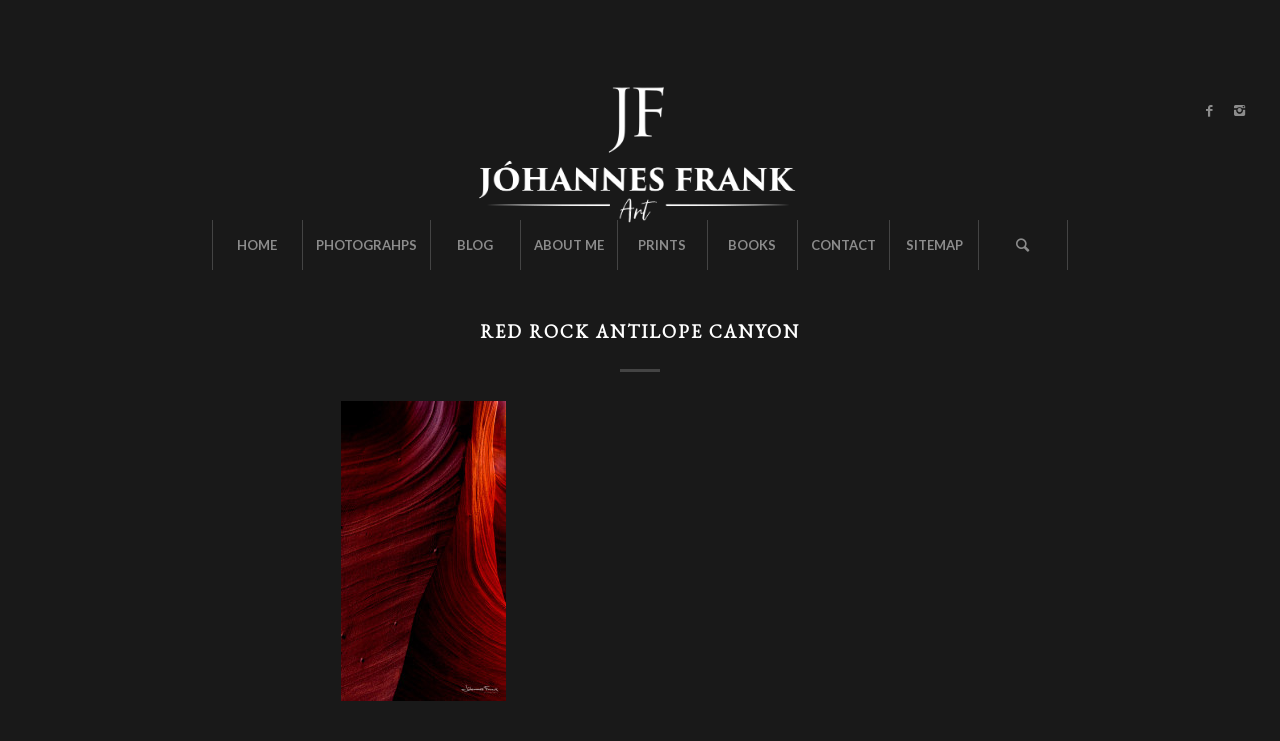

--- FILE ---
content_type: text/html; charset=UTF-8
request_url: https://johannesfrank.com/portfolio-item/travel-photographs-journeys/edge/
body_size: 15350
content:
<!DOCTYPE html>
<html lang="en-US" class="html_stretched responsive av-preloader-disabled av-default-lightbox  html_header_top html_logo_center html_bottom_nav_header html_menu_right html_custom html_header_sticky html_header_shrinking_disabled html_mobile_menu_phone html_header_searchicon html_content_align_center html_header_unstick_top_disabled html_header_stretch html_minimal_header html_elegant-blog html_av-submenu-hidden html_av-submenu-display-click html_av-overlay-side html_av-overlay-side-classic html_av-submenu-noclone html_entry_id_2399 av-no-preview html_text_menu_active ">
<head>
<meta charset="UTF-8" />


<!-- mobile setting -->
<meta name="viewport" content="width=device-width, initial-scale=1, maximum-scale=1">

<!-- Scripts/CSS and wp_head hook -->
<meta name='robots' content='index, follow, max-image-preview:large, max-snippet:-1, max-video-preview:-1' />
	<style>img:is([sizes="auto" i], [sizes^="auto," i]) { contain-intrinsic-size: 3000px 1500px }</style>
	
	<!-- This site is optimized with the Yoast SEO plugin v26.8 - https://yoast.com/product/yoast-seo-wordpress/ -->
	<title>Red rock Antilope Canyon - johannesfrank.com</title>
	<link rel="canonical" href="https://johannesfrank.com/portfolio-item/travel-photographs-journeys/edge/" />
	<meta property="og:locale" content="en_US" />
	<meta property="og:type" content="article" />
	<meta property="og:title" content="Red rock Antilope Canyon - johannesfrank.com" />
	<meta property="og:description" content="Red rock Antilope Canyon" />
	<meta property="og:url" content="https://johannesfrank.com/portfolio-item/travel-photographs-journeys/edge/" />
	<meta property="og:site_name" content="johannesfrank.com" />
	<meta property="article:modified_time" content="2021-06-12T21:48:57+00:00" />
	<meta property="og:image" content="https://johannesfrank.com/portfolio-item/travel-photographs-journeys/edge" />
	<meta property="og:image:width" content="495" />
	<meta property="og:image:height" content="900" />
	<meta property="og:image:type" content="image/jpeg" />
	<meta name="twitter:card" content="summary_large_image" />
	<script type="application/ld+json" class="yoast-schema-graph">{"@context":"https://schema.org","@graph":[{"@type":"WebPage","@id":"https://johannesfrank.com/portfolio-item/travel-photographs-journeys/edge/","url":"https://johannesfrank.com/portfolio-item/travel-photographs-journeys/edge/","name":"Red rock Antilope Canyon - johannesfrank.com","isPartOf":{"@id":"https://johannesfrank.com/#website"},"primaryImageOfPage":{"@id":"https://johannesfrank.com/portfolio-item/travel-photographs-journeys/edge/#primaryimage"},"image":{"@id":"https://johannesfrank.com/portfolio-item/travel-photographs-journeys/edge/#primaryimage"},"thumbnailUrl":"https://johannesfrank.com/wp-content/uploads/2015/12/Edge-e1622570223156.jpg","datePublished":"2016-02-18T21:12:17+00:00","dateModified":"2021-06-12T21:48:57+00:00","breadcrumb":{"@id":"https://johannesfrank.com/portfolio-item/travel-photographs-journeys/edge/#breadcrumb"},"inLanguage":"en-US","potentialAction":[{"@type":"ReadAction","target":["https://johannesfrank.com/portfolio-item/travel-photographs-journeys/edge/"]}]},{"@type":"ImageObject","inLanguage":"en-US","@id":"https://johannesfrank.com/portfolio-item/travel-photographs-journeys/edge/#primaryimage","url":"https://johannesfrank.com/wp-content/uploads/2015/12/Edge-e1622570223156.jpg","contentUrl":"https://johannesfrank.com/wp-content/uploads/2015/12/Edge-e1622570223156.jpg","width":495,"height":900,"caption":"Red rock Antilope Canyon"},{"@type":"BreadcrumbList","@id":"https://johannesfrank.com/portfolio-item/travel-photographs-journeys/edge/#breadcrumb","itemListElement":[{"@type":"ListItem","position":1,"name":"Home","item":"https://johannesfrank.com/"},{"@type":"ListItem","position":2,"name":"JOURNEY´S","item":"https://johannesfrank.com/portfolio-item/travel-photographs-journeys/"},{"@type":"ListItem","position":3,"name":"Red rock Antilope Canyon"}]},{"@type":"WebSite","@id":"https://johannesfrank.com/#website","url":"https://johannesfrank.com/","name":"johannesfrank.com","description":"Icelandic photographs and fine art prints","publisher":{"@id":"https://johannesfrank.com/#/schema/person/08c1dce452ac444d48a403a8ae92819d"},"potentialAction":[{"@type":"SearchAction","target":{"@type":"EntryPoint","urlTemplate":"https://johannesfrank.com/?s={search_term_string}"},"query-input":{"@type":"PropertyValueSpecification","valueRequired":true,"valueName":"search_term_string"}}],"inLanguage":"en-US"},{"@type":["Person","Organization"],"@id":"https://johannesfrank.com/#/schema/person/08c1dce452ac444d48a403a8ae92819d","name":"Johannes Frank","image":{"@type":"ImageObject","inLanguage":"en-US","@id":"https://johannesfrank.com/#/schema/person/image/","url":"http://johannesfrank.com/wp-content/uploads/2015/12/Eg-Sykiley-2.jpg","contentUrl":"http://johannesfrank.com/wp-content/uploads/2015/12/Eg-Sykiley-2.jpg","width":1191,"height":1352,"caption":"Johannes Frank"},"logo":{"@id":"https://johannesfrank.com/#/schema/person/image/"},"description":"I´m a self-taught photographer and probably got my eye for photography after years of training at the gun range as well as hunting. I was born and raised in a small fishing village in the Westfjord peninsula in Iceland and I believe that the mountains, the harsh landscape and weather in which I grew up with has had a big influence on my work. My knowledge of photography comes from reading books, taking a lot of photographs, learning from my mistakes and in the end making an image I´m happy with. My biggest passion in photography is without doubt landscape, and Icelandic horses. I sometimes mix my photography with other things like abandoned houses which have a special kind of beauty to them, they have a story, many of them long lost. I find that black and white gives me the most pleasure and I feel really good when I have shot an image I know will be great in black and white. Although I do also take some color photos but Black and White gives me the freedom I need in many photos to express what I see without color interrupting and it is giving me more graphical viewpoints in a way that color can’t. The image becomes more equal to me. I would say that 80% of the time I choose Black and White over color simply because I find they work better as a B&amp;W image. There is a lot of color in black and white photography. My intention when I am searching for a new photo, can sometimes be an image I have in my mind. Most of the time when I go out looking for images I hope to find some places worth exploring further, holding on to the hope of finding the one image I am aiming for in my mind. I often go again to the same location if I have found that particular place or scenery interesting. I often use long exposure for landscape. By using this special technique, I can slow down certain elements to give the viewer a certain feel. It is like exploring the scenery through three dimensions. Animals I began taking images of horses around 2006 when I took an image I call “The Black Stallion”. The Icelandic horse is a fascinating animal and one can take images of it endlessly but the harsh condition this animal has to endure through the harsh Icelandic winters is the most important story I want to tell. Today I live in Hafnarfjördur in Iceland with my beautiful wife Mayya Pigida and our cat Lucas.","sameAs":["http://www.johannesfrank.com"]}]}</script>
	<!-- / Yoast SEO plugin. -->


<link rel="alternate" type="application/rss+xml" title="johannesfrank.com &raquo; Feed" href="https://johannesfrank.com/feed/" />
<link rel="alternate" type="application/rss+xml" title="johannesfrank.com &raquo; Comments Feed" href="https://johannesfrank.com/comments/feed/" />
<link rel="alternate" type="application/rss+xml" title="johannesfrank.com &raquo; Red rock Antilope Canyon Comments Feed" href="https://johannesfrank.com/portfolio-item/travel-photographs-journeys/edge/feed/" />

<!-- google webfont font replacement -->
<link rel='stylesheet' id='avia-google-webfont' href='//fonts.googleapis.com/css?family=EB+Garamond%7CLato:300,400,700' type='text/css' media='all'/> 
		<!-- This site uses the Google Analytics by ExactMetrics plugin v8.3.2 - Using Analytics tracking - https://www.exactmetrics.com/ -->
		<!-- Note: ExactMetrics is not currently configured on this site. The site owner needs to authenticate with Google Analytics in the ExactMetrics settings panel. -->
					<!-- No tracking code set -->
				<!-- / Google Analytics by ExactMetrics -->
		<script type="text/javascript">
/* <![CDATA[ */
window._wpemojiSettings = {"baseUrl":"https:\/\/s.w.org\/images\/core\/emoji\/15.0.3\/72x72\/","ext":".png","svgUrl":"https:\/\/s.w.org\/images\/core\/emoji\/15.0.3\/svg\/","svgExt":".svg","source":{"concatemoji":"https:\/\/johannesfrank.com\/wp-includes\/js\/wp-emoji-release.min.js?ver=6.7.4"}};
/*! This file is auto-generated */
!function(i,n){var o,s,e;function c(e){try{var t={supportTests:e,timestamp:(new Date).valueOf()};sessionStorage.setItem(o,JSON.stringify(t))}catch(e){}}function p(e,t,n){e.clearRect(0,0,e.canvas.width,e.canvas.height),e.fillText(t,0,0);var t=new Uint32Array(e.getImageData(0,0,e.canvas.width,e.canvas.height).data),r=(e.clearRect(0,0,e.canvas.width,e.canvas.height),e.fillText(n,0,0),new Uint32Array(e.getImageData(0,0,e.canvas.width,e.canvas.height).data));return t.every(function(e,t){return e===r[t]})}function u(e,t,n){switch(t){case"flag":return n(e,"\ud83c\udff3\ufe0f\u200d\u26a7\ufe0f","\ud83c\udff3\ufe0f\u200b\u26a7\ufe0f")?!1:!n(e,"\ud83c\uddfa\ud83c\uddf3","\ud83c\uddfa\u200b\ud83c\uddf3")&&!n(e,"\ud83c\udff4\udb40\udc67\udb40\udc62\udb40\udc65\udb40\udc6e\udb40\udc67\udb40\udc7f","\ud83c\udff4\u200b\udb40\udc67\u200b\udb40\udc62\u200b\udb40\udc65\u200b\udb40\udc6e\u200b\udb40\udc67\u200b\udb40\udc7f");case"emoji":return!n(e,"\ud83d\udc26\u200d\u2b1b","\ud83d\udc26\u200b\u2b1b")}return!1}function f(e,t,n){var r="undefined"!=typeof WorkerGlobalScope&&self instanceof WorkerGlobalScope?new OffscreenCanvas(300,150):i.createElement("canvas"),a=r.getContext("2d",{willReadFrequently:!0}),o=(a.textBaseline="top",a.font="600 32px Arial",{});return e.forEach(function(e){o[e]=t(a,e,n)}),o}function t(e){var t=i.createElement("script");t.src=e,t.defer=!0,i.head.appendChild(t)}"undefined"!=typeof Promise&&(o="wpEmojiSettingsSupports",s=["flag","emoji"],n.supports={everything:!0,everythingExceptFlag:!0},e=new Promise(function(e){i.addEventListener("DOMContentLoaded",e,{once:!0})}),new Promise(function(t){var n=function(){try{var e=JSON.parse(sessionStorage.getItem(o));if("object"==typeof e&&"number"==typeof e.timestamp&&(new Date).valueOf()<e.timestamp+604800&&"object"==typeof e.supportTests)return e.supportTests}catch(e){}return null}();if(!n){if("undefined"!=typeof Worker&&"undefined"!=typeof OffscreenCanvas&&"undefined"!=typeof URL&&URL.createObjectURL&&"undefined"!=typeof Blob)try{var e="postMessage("+f.toString()+"("+[JSON.stringify(s),u.toString(),p.toString()].join(",")+"));",r=new Blob([e],{type:"text/javascript"}),a=new Worker(URL.createObjectURL(r),{name:"wpTestEmojiSupports"});return void(a.onmessage=function(e){c(n=e.data),a.terminate(),t(n)})}catch(e){}c(n=f(s,u,p))}t(n)}).then(function(e){for(var t in e)n.supports[t]=e[t],n.supports.everything=n.supports.everything&&n.supports[t],"flag"!==t&&(n.supports.everythingExceptFlag=n.supports.everythingExceptFlag&&n.supports[t]);n.supports.everythingExceptFlag=n.supports.everythingExceptFlag&&!n.supports.flag,n.DOMReady=!1,n.readyCallback=function(){n.DOMReady=!0}}).then(function(){return e}).then(function(){var e;n.supports.everything||(n.readyCallback(),(e=n.source||{}).concatemoji?t(e.concatemoji):e.wpemoji&&e.twemoji&&(t(e.twemoji),t(e.wpemoji)))}))}((window,document),window._wpemojiSettings);
/* ]]> */
</script>
<link rel='stylesheet' id='avia-woocommerce-css-css' href='https://johannesfrank.com/wp-content/themes/enfold/config-woocommerce/woocommerce-mod.css?ver=6.7.4' type='text/css' media='all' />
<style id='wp-emoji-styles-inline-css' type='text/css'>

	img.wp-smiley, img.emoji {
		display: inline !important;
		border: none !important;
		box-shadow: none !important;
		height: 1em !important;
		width: 1em !important;
		margin: 0 0.07em !important;
		vertical-align: -0.1em !important;
		background: none !important;
		padding: 0 !important;
	}
</style>
<link rel='stylesheet' id='wp-block-library-css' href='https://johannesfrank.com/wp-includes/css/dist/block-library/style.min.css?ver=6.7.4' type='text/css' media='all' />
<style id='classic-theme-styles-inline-css' type='text/css'>
/*! This file is auto-generated */
.wp-block-button__link{color:#fff;background-color:#32373c;border-radius:9999px;box-shadow:none;text-decoration:none;padding:calc(.667em + 2px) calc(1.333em + 2px);font-size:1.125em}.wp-block-file__button{background:#32373c;color:#fff;text-decoration:none}
</style>
<style id='global-styles-inline-css' type='text/css'>
:root{--wp--preset--aspect-ratio--square: 1;--wp--preset--aspect-ratio--4-3: 4/3;--wp--preset--aspect-ratio--3-4: 3/4;--wp--preset--aspect-ratio--3-2: 3/2;--wp--preset--aspect-ratio--2-3: 2/3;--wp--preset--aspect-ratio--16-9: 16/9;--wp--preset--aspect-ratio--9-16: 9/16;--wp--preset--color--black: #000000;--wp--preset--color--cyan-bluish-gray: #abb8c3;--wp--preset--color--white: #ffffff;--wp--preset--color--pale-pink: #f78da7;--wp--preset--color--vivid-red: #cf2e2e;--wp--preset--color--luminous-vivid-orange: #ff6900;--wp--preset--color--luminous-vivid-amber: #fcb900;--wp--preset--color--light-green-cyan: #7bdcb5;--wp--preset--color--vivid-green-cyan: #00d084;--wp--preset--color--pale-cyan-blue: #8ed1fc;--wp--preset--color--vivid-cyan-blue: #0693e3;--wp--preset--color--vivid-purple: #9b51e0;--wp--preset--gradient--vivid-cyan-blue-to-vivid-purple: linear-gradient(135deg,rgba(6,147,227,1) 0%,rgb(155,81,224) 100%);--wp--preset--gradient--light-green-cyan-to-vivid-green-cyan: linear-gradient(135deg,rgb(122,220,180) 0%,rgb(0,208,130) 100%);--wp--preset--gradient--luminous-vivid-amber-to-luminous-vivid-orange: linear-gradient(135deg,rgba(252,185,0,1) 0%,rgba(255,105,0,1) 100%);--wp--preset--gradient--luminous-vivid-orange-to-vivid-red: linear-gradient(135deg,rgba(255,105,0,1) 0%,rgb(207,46,46) 100%);--wp--preset--gradient--very-light-gray-to-cyan-bluish-gray: linear-gradient(135deg,rgb(238,238,238) 0%,rgb(169,184,195) 100%);--wp--preset--gradient--cool-to-warm-spectrum: linear-gradient(135deg,rgb(74,234,220) 0%,rgb(151,120,209) 20%,rgb(207,42,186) 40%,rgb(238,44,130) 60%,rgb(251,105,98) 80%,rgb(254,248,76) 100%);--wp--preset--gradient--blush-light-purple: linear-gradient(135deg,rgb(255,206,236) 0%,rgb(152,150,240) 100%);--wp--preset--gradient--blush-bordeaux: linear-gradient(135deg,rgb(254,205,165) 0%,rgb(254,45,45) 50%,rgb(107,0,62) 100%);--wp--preset--gradient--luminous-dusk: linear-gradient(135deg,rgb(255,203,112) 0%,rgb(199,81,192) 50%,rgb(65,88,208) 100%);--wp--preset--gradient--pale-ocean: linear-gradient(135deg,rgb(255,245,203) 0%,rgb(182,227,212) 50%,rgb(51,167,181) 100%);--wp--preset--gradient--electric-grass: linear-gradient(135deg,rgb(202,248,128) 0%,rgb(113,206,126) 100%);--wp--preset--gradient--midnight: linear-gradient(135deg,rgb(2,3,129) 0%,rgb(40,116,252) 100%);--wp--preset--font-size--small: 13px;--wp--preset--font-size--medium: 20px;--wp--preset--font-size--large: 36px;--wp--preset--font-size--x-large: 42px;--wp--preset--spacing--20: 0.44rem;--wp--preset--spacing--30: 0.67rem;--wp--preset--spacing--40: 1rem;--wp--preset--spacing--50: 1.5rem;--wp--preset--spacing--60: 2.25rem;--wp--preset--spacing--70: 3.38rem;--wp--preset--spacing--80: 5.06rem;--wp--preset--shadow--natural: 6px 6px 9px rgba(0, 0, 0, 0.2);--wp--preset--shadow--deep: 12px 12px 50px rgba(0, 0, 0, 0.4);--wp--preset--shadow--sharp: 6px 6px 0px rgba(0, 0, 0, 0.2);--wp--preset--shadow--outlined: 6px 6px 0px -3px rgba(255, 255, 255, 1), 6px 6px rgba(0, 0, 0, 1);--wp--preset--shadow--crisp: 6px 6px 0px rgba(0, 0, 0, 1);}:where(.is-layout-flex){gap: 0.5em;}:where(.is-layout-grid){gap: 0.5em;}body .is-layout-flex{display: flex;}.is-layout-flex{flex-wrap: wrap;align-items: center;}.is-layout-flex > :is(*, div){margin: 0;}body .is-layout-grid{display: grid;}.is-layout-grid > :is(*, div){margin: 0;}:where(.wp-block-columns.is-layout-flex){gap: 2em;}:where(.wp-block-columns.is-layout-grid){gap: 2em;}:where(.wp-block-post-template.is-layout-flex){gap: 1.25em;}:where(.wp-block-post-template.is-layout-grid){gap: 1.25em;}.has-black-color{color: var(--wp--preset--color--black) !important;}.has-cyan-bluish-gray-color{color: var(--wp--preset--color--cyan-bluish-gray) !important;}.has-white-color{color: var(--wp--preset--color--white) !important;}.has-pale-pink-color{color: var(--wp--preset--color--pale-pink) !important;}.has-vivid-red-color{color: var(--wp--preset--color--vivid-red) !important;}.has-luminous-vivid-orange-color{color: var(--wp--preset--color--luminous-vivid-orange) !important;}.has-luminous-vivid-amber-color{color: var(--wp--preset--color--luminous-vivid-amber) !important;}.has-light-green-cyan-color{color: var(--wp--preset--color--light-green-cyan) !important;}.has-vivid-green-cyan-color{color: var(--wp--preset--color--vivid-green-cyan) !important;}.has-pale-cyan-blue-color{color: var(--wp--preset--color--pale-cyan-blue) !important;}.has-vivid-cyan-blue-color{color: var(--wp--preset--color--vivid-cyan-blue) !important;}.has-vivid-purple-color{color: var(--wp--preset--color--vivid-purple) !important;}.has-black-background-color{background-color: var(--wp--preset--color--black) !important;}.has-cyan-bluish-gray-background-color{background-color: var(--wp--preset--color--cyan-bluish-gray) !important;}.has-white-background-color{background-color: var(--wp--preset--color--white) !important;}.has-pale-pink-background-color{background-color: var(--wp--preset--color--pale-pink) !important;}.has-vivid-red-background-color{background-color: var(--wp--preset--color--vivid-red) !important;}.has-luminous-vivid-orange-background-color{background-color: var(--wp--preset--color--luminous-vivid-orange) !important;}.has-luminous-vivid-amber-background-color{background-color: var(--wp--preset--color--luminous-vivid-amber) !important;}.has-light-green-cyan-background-color{background-color: var(--wp--preset--color--light-green-cyan) !important;}.has-vivid-green-cyan-background-color{background-color: var(--wp--preset--color--vivid-green-cyan) !important;}.has-pale-cyan-blue-background-color{background-color: var(--wp--preset--color--pale-cyan-blue) !important;}.has-vivid-cyan-blue-background-color{background-color: var(--wp--preset--color--vivid-cyan-blue) !important;}.has-vivid-purple-background-color{background-color: var(--wp--preset--color--vivid-purple) !important;}.has-black-border-color{border-color: var(--wp--preset--color--black) !important;}.has-cyan-bluish-gray-border-color{border-color: var(--wp--preset--color--cyan-bluish-gray) !important;}.has-white-border-color{border-color: var(--wp--preset--color--white) !important;}.has-pale-pink-border-color{border-color: var(--wp--preset--color--pale-pink) !important;}.has-vivid-red-border-color{border-color: var(--wp--preset--color--vivid-red) !important;}.has-luminous-vivid-orange-border-color{border-color: var(--wp--preset--color--luminous-vivid-orange) !important;}.has-luminous-vivid-amber-border-color{border-color: var(--wp--preset--color--luminous-vivid-amber) !important;}.has-light-green-cyan-border-color{border-color: var(--wp--preset--color--light-green-cyan) !important;}.has-vivid-green-cyan-border-color{border-color: var(--wp--preset--color--vivid-green-cyan) !important;}.has-pale-cyan-blue-border-color{border-color: var(--wp--preset--color--pale-cyan-blue) !important;}.has-vivid-cyan-blue-border-color{border-color: var(--wp--preset--color--vivid-cyan-blue) !important;}.has-vivid-purple-border-color{border-color: var(--wp--preset--color--vivid-purple) !important;}.has-vivid-cyan-blue-to-vivid-purple-gradient-background{background: var(--wp--preset--gradient--vivid-cyan-blue-to-vivid-purple) !important;}.has-light-green-cyan-to-vivid-green-cyan-gradient-background{background: var(--wp--preset--gradient--light-green-cyan-to-vivid-green-cyan) !important;}.has-luminous-vivid-amber-to-luminous-vivid-orange-gradient-background{background: var(--wp--preset--gradient--luminous-vivid-amber-to-luminous-vivid-orange) !important;}.has-luminous-vivid-orange-to-vivid-red-gradient-background{background: var(--wp--preset--gradient--luminous-vivid-orange-to-vivid-red) !important;}.has-very-light-gray-to-cyan-bluish-gray-gradient-background{background: var(--wp--preset--gradient--very-light-gray-to-cyan-bluish-gray) !important;}.has-cool-to-warm-spectrum-gradient-background{background: var(--wp--preset--gradient--cool-to-warm-spectrum) !important;}.has-blush-light-purple-gradient-background{background: var(--wp--preset--gradient--blush-light-purple) !important;}.has-blush-bordeaux-gradient-background{background: var(--wp--preset--gradient--blush-bordeaux) !important;}.has-luminous-dusk-gradient-background{background: var(--wp--preset--gradient--luminous-dusk) !important;}.has-pale-ocean-gradient-background{background: var(--wp--preset--gradient--pale-ocean) !important;}.has-electric-grass-gradient-background{background: var(--wp--preset--gradient--electric-grass) !important;}.has-midnight-gradient-background{background: var(--wp--preset--gradient--midnight) !important;}.has-small-font-size{font-size: var(--wp--preset--font-size--small) !important;}.has-medium-font-size{font-size: var(--wp--preset--font-size--medium) !important;}.has-large-font-size{font-size: var(--wp--preset--font-size--large) !important;}.has-x-large-font-size{font-size: var(--wp--preset--font-size--x-large) !important;}
:where(.wp-block-post-template.is-layout-flex){gap: 1.25em;}:where(.wp-block-post-template.is-layout-grid){gap: 1.25em;}
:where(.wp-block-columns.is-layout-flex){gap: 2em;}:where(.wp-block-columns.is-layout-grid){gap: 2em;}
:root :where(.wp-block-pullquote){font-size: 1.5em;line-height: 1.6;}
</style>
<link rel='stylesheet' id='contact-form-7-css' href='https://johannesfrank.com/wp-content/plugins/contact-form-7/includes/css/styles.css?ver=6.1.4' type='text/css' media='all' />
<style id='woocommerce-inline-inline-css' type='text/css'>
.woocommerce form .form-row .required { visibility: visible; }
</style>
<link rel='stylesheet' id='brands-styles-css' href='https://johannesfrank.com/wp-content/plugins/woocommerce/assets/css/brands.css?ver=10.3.7' type='text/css' media='all' />
<link rel='stylesheet' id='mediaelement-css' href='https://johannesfrank.com/wp-includes/js/mediaelement/mediaelementplayer-legacy.min.css?ver=4.2.17' type='text/css' media='all' />
<link rel='stylesheet' id='wp-mediaelement-css' href='https://johannesfrank.com/wp-includes/js/mediaelement/wp-mediaelement.min.css?ver=6.7.4' type='text/css' media='all' />
<link rel='stylesheet' id='avia-grid-css' href='https://johannesfrank.com/wp-content/themes/enfold/css/grid.css?ver=4.2.6' type='text/css' media='all' />
<link rel='stylesheet' id='avia-base-css' href='https://johannesfrank.com/wp-content/themes/enfold/css/base.css?ver=4.2.6' type='text/css' media='all' />
<link rel='stylesheet' id='avia-layout-css' href='https://johannesfrank.com/wp-content/themes/enfold/css/layout.css?ver=4.2.6' type='text/css' media='all' />
<link rel='stylesheet' id='avia-scs-css' href='https://johannesfrank.com/wp-content/themes/enfold/css/shortcodes.css?ver=4.2.6' type='text/css' media='all' />
<link rel='stylesheet' id='avia-popup-css-css' href='https://johannesfrank.com/wp-content/themes/enfold/js/aviapopup/magnific-popup.css?ver=4.2.6' type='text/css' media='screen' />
<link rel='stylesheet' id='avia-print-css' href='https://johannesfrank.com/wp-content/themes/enfold/css/print.css?ver=4.2.6' type='text/css' media='print' />
<link rel='stylesheet' id='avia-dynamic-css' href='https://johannesfrank.com/wp-content/uploads/dynamic_avia/enfold.css?ver=64971da2ed5eb' type='text/css' media='all' />
<link rel='stylesheet' id='avia-custom-css' href='https://johannesfrank.com/wp-content/themes/enfold/css/custom.css?ver=4.2.6' type='text/css' media='all' />
<link rel='stylesheet' id='avia-merged-styles-css' href='https://johannesfrank.com/wp-content/uploads/dynamic_avia/avia-merged-styles-3327900c3a798110a8414071c0cd4262.css?ver=6.7.4' type='text/css' media='all' />
<script type="text/javascript" src="https://johannesfrank.com/wp-includes/js/jquery/jquery.min.js?ver=3.7.1" id="jquery-core-js"></script>
<script type="text/javascript" src="https://johannesfrank.com/wp-includes/js/jquery/jquery-migrate.min.js?ver=3.4.1" id="jquery-migrate-js"></script>
<script type="text/javascript" src="https://johannesfrank.com/wp-content/plugins/right-click-disable-orignal/rightclickdisable.js?ver=6.7.4" id="popsjs-js"></script>
<script type="text/javascript" src="https://johannesfrank.com/wp-content/plugins/woocommerce/assets/js/jquery-blockui/jquery.blockUI.min.js?ver=2.7.0-wc.10.3.7" id="wc-jquery-blockui-js" defer="defer" data-wp-strategy="defer"></script>
<script type="text/javascript" id="wc-add-to-cart-js-extra">
/* <![CDATA[ */
var wc_add_to_cart_params = {"ajax_url":"\/wp-admin\/admin-ajax.php","wc_ajax_url":"\/?wc-ajax=%%endpoint%%","i18n_view_cart":"View cart","cart_url":"https:\/\/johannesfrank.com","is_cart":"","cart_redirect_after_add":"yes"};
/* ]]> */
</script>
<script type="text/javascript" src="https://johannesfrank.com/wp-content/plugins/woocommerce/assets/js/frontend/add-to-cart.min.js?ver=10.3.7" id="wc-add-to-cart-js" defer="defer" data-wp-strategy="defer"></script>
<script type="text/javascript" src="https://johannesfrank.com/wp-content/plugins/woocommerce/assets/js/js-cookie/js.cookie.min.js?ver=2.1.4-wc.10.3.7" id="wc-js-cookie-js" defer="defer" data-wp-strategy="defer"></script>
<script type="text/javascript" id="woocommerce-js-extra">
/* <![CDATA[ */
var woocommerce_params = {"ajax_url":"\/wp-admin\/admin-ajax.php","wc_ajax_url":"\/?wc-ajax=%%endpoint%%","i18n_password_show":"Show password","i18n_password_hide":"Hide password"};
/* ]]> */
</script>
<script type="text/javascript" src="https://johannesfrank.com/wp-content/plugins/woocommerce/assets/js/frontend/woocommerce.min.js?ver=10.3.7" id="woocommerce-js" defer="defer" data-wp-strategy="defer"></script>
<script type="text/javascript" src="https://johannesfrank.com/wp-content/themes/enfold/js/avia-compat.js?ver=4.2.6" id="avia-compat-js"></script>
<link rel="https://api.w.org/" href="https://johannesfrank.com/wp-json/" /><link rel="alternate" title="JSON" type="application/json" href="https://johannesfrank.com/wp-json/wp/v2/media/2399" /><link rel="EditURI" type="application/rsd+xml" title="RSD" href="https://johannesfrank.com/xmlrpc.php?rsd" />
<meta name="generator" content="WordPress 6.7.4" />
<meta name="generator" content="WooCommerce 10.3.7" />
<link rel='shortlink' href='https://johannesfrank.com/?p=2399' />
<link rel="alternate" title="oEmbed (JSON)" type="application/json+oembed" href="https://johannesfrank.com/wp-json/oembed/1.0/embed?url=https%3A%2F%2Fjohannesfrank.com%2Fportfolio-item%2Ftravel-photographs-journeys%2Fedge%2F" />
<link rel="alternate" title="oEmbed (XML)" type="text/xml+oembed" href="https://johannesfrank.com/wp-json/oembed/1.0/embed?url=https%3A%2F%2Fjohannesfrank.com%2Fportfolio-item%2Ftravel-photographs-journeys%2Fedge%2F&#038;format=xml" />
<link rel="profile" href="http://gmpg.org/xfn/11" />
<link rel="alternate" type="application/rss+xml" title="johannesfrank.com RSS2 Feed" href="https://johannesfrank.com/feed/" />
<link rel="pingback" href="https://johannesfrank.com/xmlrpc.php" />

<style type='text/css' media='screen'>
 #top #header_main > .container, #top #header_main > .container .main_menu  .av-main-nav > li > a, #top #header_main #menu-item-shop .cart_dropdown_link{ height:220px; line-height: 220px; }
 .html_top_nav_header .av-logo-container{ height:220px;  }
 .html_header_top.html_header_sticky #top #wrap_all #main{ padding-top:270px; } 
</style>
<!--[if lt IE 9]><script src="https://johannesfrank.com/wp-content/themes/enfold/js/html5shiv.js"></script><![endif]-->
<link rel="icon" href="http://johannesfrank.com/wp-content/uploads/2021/06/FAVICON.png" type="image/png">
	<noscript><style>.woocommerce-product-gallery{ opacity: 1 !important; }</style></noscript>
	<link rel="icon" href="https://johannesfrank.com/wp-content/uploads/2021/05/cropped-JF-Fine-Art512-32x32.jpg" sizes="32x32" />
<link rel="icon" href="https://johannesfrank.com/wp-content/uploads/2021/05/cropped-JF-Fine-Art512-192x192.jpg" sizes="192x192" />
<link rel="apple-touch-icon" href="https://johannesfrank.com/wp-content/uploads/2021/05/cropped-JF-Fine-Art512-180x180.jpg" />
<meta name="msapplication-TileImage" content="https://johannesfrank.com/wp-content/uploads/2021/05/cropped-JF-Fine-Art512-270x270.jpg" />


<!--
Debugging Info for Theme support: 

Theme: Enfold
Version: 4.2.6
Installed: enfold
AviaFramework Version: 4.6
AviaBuilder Version: 0.9.5
ML:1024-PU:29-PLA:33
WP:6.7.4
Updates: enabled
-->

<style type='text/css'>
@font-face {font-family: 'entypo-fontello'; font-weight: normal; font-style: normal;
src: url('https://johannesfrank.com/wp-content/themes/enfold/config-templatebuilder/avia-template-builder/assets/fonts/entypo-fontello.eot?v=3');
src: url('https://johannesfrank.com/wp-content/themes/enfold/config-templatebuilder/avia-template-builder/assets/fonts/entypo-fontello.eot?v=3#iefix') format('embedded-opentype'), 
url('https://johannesfrank.com/wp-content/themes/enfold/config-templatebuilder/avia-template-builder/assets/fonts/entypo-fontello.woff?v=3') format('woff'), 
url('https://johannesfrank.com/wp-content/themes/enfold/config-templatebuilder/avia-template-builder/assets/fonts/entypo-fontello.ttf?v=3') format('truetype'), 
url('https://johannesfrank.com/wp-content/themes/enfold/config-templatebuilder/avia-template-builder/assets/fonts/entypo-fontello.svg?v=3#entypo-fontello') format('svg');
} #top .avia-font-entypo-fontello, body .avia-font-entypo-fontello, html body [data-av_iconfont='entypo-fontello']:before{ font-family: 'entypo-fontello'; }
</style><!-- Global site tag (gtag.js) - Google Analytics -->
<script async src="https://www.googletagmanager.com/gtag/js?id=UA-122838122-1"></script>
<script>
  window.dataLayer = window.dataLayer || [];
  function gtag(){dataLayer.push(arguments);}
  gtag('js', new Date());

  gtag('config', 'UA-122838122-1');
</script>
</head>




<body id="top" class="attachment attachment-template-default single single-attachment postid-2399 attachmentid-2399 attachment-jpeg stretched eb_garamond lato  theme-enfold woocommerce-no-js" itemscope="itemscope" itemtype="https://schema.org/WebPage" >

	
	<div id='wrap_all'>

	
<header id='header' class='all_colors header_color dark_bg_color  av_header_top av_logo_center av_bottom_nav_header av_menu_right av_custom av_header_sticky av_header_shrinking_disabled av_header_stretch av_mobile_menu_phone av_header_searchicon av_header_unstick_top_disabled av_seperator_big_border av_minimal_header'  role="banner" itemscope="itemscope" itemtype="https://schema.org/WPHeader" >

		<div  id='header_main' class='container_wrap container_wrap_logo'>
	
        <ul  class = 'menu-item cart_dropdown ' data-success='was added to the cart'><li class='cart_dropdown_first'><a class='cart_dropdown_link' href='https://johannesfrank.com'><span aria-hidden='true' data-av_icon='' data-av_iconfont='entypo-fontello'></span><span class='av-cart-counter'>0</span><span class='avia_hidden_link_text'>Shopping Cart</span></a><!--<span class='cart_subtotal'><span class="woocommerce-Price-amount amount"><bdi><span class="woocommerce-Price-currencySymbol">&euro;</span>0.00</bdi></span></span>--><div class='dropdown_widget dropdown_widget_cart'><div class='avia-arrow'></div><div class="widget_shopping_cart_content"></div></div></li></ul><div class='container av-logo-container'><div class='inner-container'><span class='logo'><a href='https://johannesfrank.com/'><img height='100' width='300' src='http://johannesfrank.com/wp-content/uploads/2021/05/Asset-5xxxhdpi-e1623236199952.png' alt='johannesfrank.com' /></a></span><ul class='noLightbox social_bookmarks icon_count_3'><li class='social_bookmarks_facebook av-social-link-facebook social_icon_1'><a target='_blank' href='https://www.facebook.com/Johannes-Frank-Photographs-1512735022276591/' aria-hidden='true' data-av_icon='' data-av_iconfont='entypo-fontello' title='Facebook'><span class='avia_hidden_link_text'>Facebook</span></a></li><li class='social_bookmarks_instagram av-social-link-instagram social_icon_2'><a target='_blank' href='https://www.instagram.com/johannesfrank/' aria-hidden='true' data-av_icon='' data-av_iconfont='entypo-fontello' title='Instagram'><span class='avia_hidden_link_text'>Instagram</span></a></li></ul></div></div><div id='header_main_alternate' class='container_wrap'><div class='container'><nav class='main_menu' data-selectname='Select a page'  role="navigation" itemscope="itemscope" itemtype="https://schema.org/SiteNavigationElement" ><div class="avia-menu av-main-nav-wrap"><ul id="avia-menu" class="menu av-main-nav"><li id="menu-item-1079" class="menu-item menu-item-type-custom menu-item-object-custom menu-item-home menu-item-top-level menu-item-top-level-1"><a href="http://johannesfrank.com/" itemprop="url"><span class="avia-bullet"></span><span class="avia-menu-text">HOME</span><span class="avia-menu-fx"><span class="avia-arrow-wrap"><span class="avia-arrow"></span></span></span></a></li>
<li id="menu-item-1567" class="menu-item menu-item-type-post_type menu-item-object-page menu-item-home menu-item-has-children menu-item-top-level menu-item-top-level-2"><a href="https://johannesfrank.com/" itemprop="url"><span class="avia-bullet"></span><span class="avia-menu-text">PHOTOGRAHPS</span><span class="avia-menu-fx"><span class="avia-arrow-wrap"><span class="avia-arrow"></span></span></span></a>


<ul class="sub-menu">
	<li id="menu-item-2983" class="menu-item menu-item-type-post_type menu-item-object-portfolio"><a href="https://johannesfrank.com/portfolio-item/icelandic-horses/" itemprop="url"><span class="avia-bullet"></span><span class="avia-menu-text">ICELANDIC HORSES</span></a></li>
	<li id="menu-item-3592" class="menu-item menu-item-type-post_type menu-item-object-portfolio"><a href="https://johannesfrank.com/portfolio-item/icelandic-sheep/" itemprop="url"><span class="avia-bullet"></span><span class="avia-menu-text">ICELANDIC SHEEP</span></a></li>
	<li id="menu-item-2974" class="menu-item menu-item-type-post_type menu-item-object-portfolio"><a href="https://johannesfrank.com/portfolio-item/landscape-from-iceland-color-images/" itemprop="url"><span class="avia-bullet"></span><span class="avia-menu-text">LANDSCAPE IN COLOR</span></a></li>
	<li id="menu-item-2975" class="menu-item menu-item-type-post_type menu-item-object-portfolio"><a href="https://johannesfrank.com/portfolio-item/abandoned-places-iceland/" itemprop="url"><span class="avia-bullet"></span><span class="avia-menu-text">ABANDONED</span></a></li>
	<li id="menu-item-2979" class="menu-item menu-item-type-post_type menu-item-object-portfolio"><a href="https://johannesfrank.com/portfolio-item/travel-photographs-journeys/" itemprop="url"><span class="avia-bullet"></span><span class="avia-menu-text">JOURNEY´S</span></a></li>
	<li id="menu-item-2980" class="menu-item menu-item-type-post_type menu-item-object-portfolio"><a href="https://johannesfrank.com/portfolio-item/northern-lights-iceland/" itemprop="url"><span class="avia-bullet"></span><span class="avia-menu-text">NORTHERN LIGHTS</span></a></li>
	<li id="menu-item-2981" class="menu-item menu-item-type-post_type menu-item-object-portfolio"><a href="https://johannesfrank.com/portfolio-item/black-and-white-photography/" itemprop="url"><span class="avia-bullet"></span><span class="avia-menu-text">BLACK AND WHITE</span></a></li>
	<li id="menu-item-3341" class="menu-item menu-item-type-taxonomy menu-item-object-portfolio_entries"><a href="https://johannesfrank.com/portfolio_entries/panorama-photographs-johannes-frank/" itemprop="url"><span class="avia-bullet"></span><span class="avia-menu-text">PANORAMA</span></a></li>
</ul>
</li>
<li id="menu-item-1639" class="menu-item menu-item-type-post_type menu-item-object-page menu-item-top-level menu-item-top-level-3"><a href="https://johannesfrank.com/johannes-frank-blog-photography-travel-targetshooting-gunsmithing-sport-everidaylive/" itemprop="url"><span class="avia-bullet"></span><span class="avia-menu-text">BLOG</span><span class="avia-menu-fx"><span class="avia-arrow-wrap"><span class="avia-arrow"></span></span></span></a></li>
<li id="menu-item-1082" class="menu-item menu-item-type-post_type menu-item-object-page menu-item-top-level menu-item-top-level-4"><a href="https://johannesfrank.com/about-johannes-frank-icelandic-photographer-black-white-images-landscape-domestic-animals-northern-lights-fine-art/" itemprop="url"><span class="avia-bullet"></span><span class="avia-menu-text">ABOUT ME</span><span class="avia-menu-fx"><span class="avia-arrow-wrap"><span class="avia-arrow"></span></span></span></a></li>
<li id="menu-item-1644" class="menu-item menu-item-type-post_type menu-item-object-page menu-item-top-level menu-item-top-level-5"><a href="https://johannesfrank.com/johannes-frank-art-prints-fine-sale/" itemprop="url"><span class="avia-bullet"></span><span class="avia-menu-text">PRINTS</span><span class="avia-menu-fx"><span class="avia-arrow-wrap"><span class="avia-arrow"></span></span></span></a></li>
<li id="menu-item-1815" class="menu-item menu-item-type-post_type menu-item-object-page menu-item-top-level menu-item-top-level-6"><a href="https://johannesfrank.com/johannes-frank-books-books-hross-horses-moments-black-white-images-iceland-nature-landscape/" itemprop="url"><span class="avia-bullet"></span><span class="avia-menu-text">BOOKS</span><span class="avia-menu-fx"><span class="avia-arrow-wrap"><span class="avia-arrow"></span></span></span></a></li>
<li id="menu-item-1084" class="menu-item menu-item-type-post_type menu-item-object-page menu-item-top-level menu-item-top-level-7"><a href="https://johannesfrank.com/contact-johannes-frank-photographs/" itemprop="url"><span class="avia-bullet"></span><span class="avia-menu-text">CONTACT</span><span class="avia-menu-fx"><span class="avia-arrow-wrap"><span class="avia-arrow"></span></span></span></a></li>
<li id="menu-item-3714" class="menu-item menu-item-type-post_type menu-item-object-page menu-item-top-level menu-item-top-level-8"><a href="https://johannesfrank.com/johannes-frank-sitemap-icelandic-landscape-iceland-books-horses-sheep-black-and-white-panorama/" itemprop="url"><span class="avia-bullet"></span><span class="avia-menu-text">SITEMAP</span><span class="avia-menu-fx"><span class="avia-arrow-wrap"><span class="avia-arrow"></span></span></span></a></li>
<li id="menu-item-search" class="noMobile menu-item menu-item-search-dropdown menu-item-avia-special">
							<a href="?s=" data-avia-search-tooltip="

&lt;form action=&quot;https://johannesfrank.com/&quot; id=&quot;searchform&quot; method=&quot;get&quot; class=&quot;&quot;&gt;
	&lt;div&gt;
		&lt;input type=&quot;submit&quot; value=&quot;&quot; id=&quot;searchsubmit&quot; class=&quot;button avia-font-entypo-fontello&quot; /&gt;
		&lt;input type=&quot;text&quot; id=&quot;s&quot; name=&quot;s&quot; value=&quot;&quot; placeholder='Search' /&gt;
			&lt;/div&gt;
&lt;/form&gt;" aria-hidden='true' data-av_icon='' data-av_iconfont='entypo-fontello'><span class="avia_hidden_link_text">Search</span></a>
	        		   </li><li class="av-burger-menu-main menu-item-avia-special ">
	        			<a href="#">
							<span class="av-hamburger av-hamburger--spin av-js-hamburger">
					        <span class="av-hamburger-box">
						          <span class="av-hamburger-inner"></span>
						          <strong>Menu</strong>
					        </span>
							</span>
						</a>
	        		   </li></ul></div></nav></div> </div> 
		<!-- end container_wrap-->
		</div>
		
		<div class='header_bg'></div>

<!-- end header -->
</header>
		
	<div id='main' class='all_colors' data-scroll-offset='218'>

	
		<div class='container_wrap container_wrap_first main_color fullsize'>

			<div class='container template-blog template-single-blog '>

				<main class='content units av-content-full alpha '  role="main" itemprop="mainContentOfPage" >

                    <article class='post-entry post-entry-type-standard post-entry-2399 post-loop-1 post-parity-odd post-entry-last single-big post  post-2399 attachment type-attachment status-inherit hentry'  itemscope="itemscope" itemtype="https://schema.org/CreativeWork" ><div class='blog-meta'></div><div class='entry-content-wrapper clearfix standard-content'><header class="entry-content-header"><h1 class='post-title entry-title'  itemprop="headline" >	<a href='https://johannesfrank.com/portfolio-item/travel-photographs-journeys/edge/' rel='bookmark' title='Permanent Link: Red rock Antilope Canyon'>Red rock Antilope Canyon			<span class='post-format-icon minor-meta'></span>	</a></h1><span class="av-vertical-delimiter"></span><div class="entry-content"  itemprop="text" ><p class="attachment"><a href='https://johannesfrank.com/wp-content/uploads/2015/12/Edge-e1622570223156.jpg'><img decoding="async" width="165" height="300" src="https://johannesfrank.com/wp-content/uploads/2015/12/Edge-165x300.jpg" class="attachment-medium size-medium" alt="Travel Images Red rock Antilope Canyon Johannes Frank" srcset="https://johannesfrank.com/wp-content/uploads/2015/12/Edge-165x300.jpg 165w, https://johannesfrank.com/wp-content/uploads/2015/12/Edge-450x818.jpg 450w, https://johannesfrank.com/wp-content/uploads/2015/12/Edge-567x1030.jpg 567w, https://johannesfrank.com/wp-content/uploads/2015/12/Edge-388x705.jpg 388w, https://johannesfrank.com/wp-content/uploads/2015/12/Edge-e1622570223156.jpg 495w" sizes="(max-width: 165px) 100vw, 165px" /></a></p>
</div><span class='post-meta-infos'><time class='date-container minor-meta updated' >February 18, 2016</time><span class='text-sep text-sep-date'>/</span><span class='comment-container minor-meta'><a href="https://johannesfrank.com/portfolio-item/travel-photographs-journeys/edge/#respond" class="comments-link" >0 Comments</a></span><span class='text-sep text-sep-comment'>/</span><span class="blog-author minor-meta">by <span class="entry-author-link" ><span class="vcard author"><span class="fn"><a href="https://johannesfrank.com/author/jofradmin2015/" title="Posts by Johannes Frank" rel="author">Johannes Frank</a></span></span></span></span></span></header><footer class="entry-footer"><div class='av-share-box'><h5 class='av-share-link-description'>Share this entry</h5><ul class='av-share-box-list noLightbox'><li class='av-share-link av-social-link-facebook' ><a target='_blank' href='http://www.facebook.com/sharer.php?u=https://johannesfrank.com/portfolio-item/travel-photographs-journeys/edge/&amp;t=Red%20rock%20Antilope%20Canyon' aria-hidden='true' data-av_icon='' data-av_iconfont='entypo-fontello' title='' data-avia-related-tooltip='Share on Facebook'><span class='avia_hidden_link_text'>Share on Facebook</span></a></li><li class='av-share-link av-social-link-gplus' ><a target='_blank' href='https://plus.google.com/share?url=https://johannesfrank.com/portfolio-item/travel-photographs-journeys/edge/' aria-hidden='true' data-av_icon='' data-av_iconfont='entypo-fontello' title='' data-avia-related-tooltip='Share on Google+'><span class='avia_hidden_link_text'>Share on Google+</span></a></li><li class='av-share-link av-social-link-linkedin' ><a target='_blank' href='http://linkedin.com/shareArticle?mini=true&amp;title=Red%20rock%20Antilope%20Canyon&amp;url=https://johannesfrank.com/portfolio-item/travel-photographs-journeys/edge/' aria-hidden='true' data-av_icon='' data-av_iconfont='entypo-fontello' title='' data-avia-related-tooltip='Share on Linkedin'><span class='avia_hidden_link_text'>Share on Linkedin</span></a></li><li class='av-share-link av-social-link-tumblr' ><a target='_blank' href='http://www.tumblr.com/share/link?url=https%3A%2F%2Fjohannesfrank.com%2Fportfolio-item%2Ftravel-photographs-journeys%2Fedge%2F&amp;name=Red%20rock%20Antilope%20Canyon&amp;description=Red%20rock%20Antilope%20Canyon%20' aria-hidden='true' data-av_icon='' data-av_iconfont='entypo-fontello' title='' data-avia-related-tooltip='Share on Tumblr'><span class='avia_hidden_link_text'>Share on Tumblr</span></a></li><li class='av-share-link av-social-link-reddit' ><a target='_blank' href='http://reddit.com/submit?url=https://johannesfrank.com/portfolio-item/travel-photographs-journeys/edge/&amp;title=Red%20rock%20Antilope%20Canyon' aria-hidden='true' data-av_icon='' data-av_iconfont='entypo-fontello' title='' data-avia-related-tooltip='Share on Reddit'><span class='avia_hidden_link_text'>Share on Reddit</span></a></li><li class='av-share-link av-social-link-mail' ><a  href='mailto:?subject=Red%20rock%20Antilope%20Canyon&amp;body=https://johannesfrank.com/portfolio-item/travel-photographs-journeys/edge/' aria-hidden='true' data-av_icon='' data-av_iconfont='entypo-fontello' title='' data-avia-related-tooltip='Share by Mail'><span class='avia_hidden_link_text'>Share by Mail</span></a></li></ul></div></footer><div class='post_delimiter'></div></div><div class='post_author_timeline'></div><span class='hidden'>
			<span class='av-structured-data'  itemprop="ImageObject" itemscope="itemscope" itemtype="https://schema.org/ImageObject"  itemprop='image'>
					   <span itemprop='url' >http://johannesfrank.com/wp-content/uploads/2021/05/Asset-5xxxhdpi-e1623236199952.png</span>
					   <span itemprop='height' >0</span>
					   <span itemprop='width' >0</span>
				  </span><span class='av-structured-data'  itemprop="publisher" itemtype="https://schema.org/Organization" itemscope="itemscope" >
				<span itemprop='name'>Johannes Frank</span>
				<span itemprop='logo' itemscope itemtype='http://schema.org/ImageObject'>
				   <span itemprop='url'>http://johannesfrank.com/wp-content/uploads/2021/05/Asset-5xxxhdpi-e1623236199952.png</span>
				 </span>
			  </span><span class='av-structured-data'  itemprop="author" itemscope="itemscope" itemtype="https://schema.org/Person" ><span itemprop='name'>Johannes Frank</span></span><span class='av-structured-data'  itemprop="datePublished" datetime="2016-02-18T21:12:17+00:00" >2016-02-18 21:12:17</span><span class='av-structured-data'  itemprop="dateModified" itemtype="https://schema.org/dateModified" >2021-06-12 21:48:57</span><span class='av-structured-data'  itemprop="mainEntityOfPage" itemtype="https://schema.org/mainEntityOfPage" ><span itemprop='name'>Red rock Antilope Canyon</span></span></span></article><div class='single-big'></div>


	        	
	        	
<div class='comment-entry post-entry'>

<div class='comment_meta_container'>
			
			<div class='side-container-comment'>
	        		
	        		<div class='side-container-comment-inner'>
	        				        			
	        			<span class='comment-count'>0</span>
   						<span class='comment-text'>replies</span>
   						<span class='center-border center-border-left'></span>
   						<span class='center-border center-border-right'></span>
   						
	        		</div>
	        		
	        	</div>
			
			</div>

<div class='comment_container'><h3 class='miniheading'>Leave a Reply</h3><span class='minitext'>Want to join the discussion? <br/>Feel free to contribute!</span>	<div id="respond" class="comment-respond">
		<h3 id="reply-title" class="comment-reply-title">Leave a Reply <small><a rel="nofollow" id="cancel-comment-reply-link" href="/portfolio-item/travel-photographs-journeys/edge/#respond" style="display:none;">Cancel reply</a></small></h3><form action="https://johannesfrank.com/wp-comments-post.php" method="post" id="commentform" class="comment-form"><p class="comment-notes"><span id="email-notes">Your email address will not be published.</span> <span class="required-field-message">Required fields are marked <span class="required">*</span></span></p><p class="comment-form-comment"><label for="comment">Comment <span class="required">*</span></label> <textarea id="comment" name="comment" cols="45" rows="8" maxlength="65525" required="required"></textarea></p><p class="comment-form-author"><label for="author">Name <span class="required">*</span></label> <input id="author" name="author" type="text" value="" size="30" maxlength="245" autocomplete="name" required="required" /></p>
<p class="comment-form-email"><label for="email">Email <span class="required">*</span></label> <input id="email" name="email" type="text" value="" size="30" maxlength="100" aria-describedby="email-notes" autocomplete="email" required="required" /></p>
<p class="comment-form-url"><label for="url">Website</label> <input id="url" name="url" type="text" value="" size="30" maxlength="200" autocomplete="url" /></p>
<p class="form-submit"><input name="submit" type="submit" id="submit" class="submit" value="Post Comment" /> <input type='hidden' name='comment_post_ID' value='2399' id='comment_post_ID' />
<input type='hidden' name='comment_parent' id='comment_parent' value='0' />
</p></form>	</div><!-- #respond -->
	</div>
</div>
				<!--end content-->
				</main>

				

			</div><!--end container-->

		</div><!-- close default .container_wrap element -->


						<div class='container_wrap footer_color' id='footer'>

					<div class='container'>

						<div class='flex_column av_one_fifth  first el_before_av_one_fifth'>				<section class='widget'>
				<h3 class='widgettitle'>Interesting links</h3>
				<span class='minitext'>Here are some interesting links for you! Enjoy your stay :)</span>
				</section>
			</div><div class='flex_column av_one_fifth  el_after_av_one_fifth  el_before_av_one_fifth '><section id="avia_fb_likebox-2" class="widget clearfix avia_fb_likebox"><h3 class="widgettitle">My Facebook site</h3><div class='av_facebook_widget_wrap ' ><div class="fb-page" data-width="500" data-href="https://www.facebook.com/Johannes-Frank-Photographs-1512735022276591" data-small-header="false" data-adapt-container-width="true" data-hide-cover="false" data-show-facepile="true" data-show-posts="false"><div class="fb-xfbml-parse-ignore"></div></div></div><span class="seperator extralight-border"></span></section></div><div class='flex_column av_one_fifth  el_after_av_one_fifth  el_before_av_one_fifth '><section id="portfoliobox-4" class="widget clearfix newsbox"><ul class="news-wrap image_size_widget"><li class="news-content post-format-standard"><a class='news-link' title='LANDSCAPE IN COLOR' href='https://johannesfrank.com/portfolio-item/landscape-from-iceland-color-images/'><span class='news-thumb '><img width="36" height="36" src="https://johannesfrank.com/wp-content/uploads/2016/02/Fjara-P2-36x36.jpg" class="attachment-widget size-widget wp-post-image" alt="Icelandic landscape Colorfoul Rock on a beach Johannes Frank" decoding="async" loading="lazy" srcset="https://johannesfrank.com/wp-content/uploads/2016/02/Fjara-P2-36x36.jpg 36w, https://johannesfrank.com/wp-content/uploads/2016/02/Fjara-P2-450x450.jpg 450w, https://johannesfrank.com/wp-content/uploads/2016/02/Fjara-P2-100x100.jpg 100w, https://johannesfrank.com/wp-content/uploads/2016/02/Fjara-P2-80x80.jpg 80w, https://johannesfrank.com/wp-content/uploads/2016/02/Fjara-P2-180x180.jpg 180w" sizes="auto, (max-width: 36px) 100vw, 36px" /></span><strong class='news-headline'>LANDSCAPE IN COLOR<span class='news-time'>February 15, 2016 - 23:56</span></strong></a></li><li class="news-content post-format-standard"><a class='news-link' title='ABANDONED' href='https://johannesfrank.com/portfolio-item/abandoned-places-iceland/'><span class='news-thumb '><img width="36" height="36" src="https://johannesfrank.com/wp-content/uploads/2016/02/Sumarbustadur-Straumi2-36x36.jpg" class="attachment-widget size-widget wp-post-image" alt="Summerhouse at Straumur Iceland" decoding="async" loading="lazy" srcset="https://johannesfrank.com/wp-content/uploads/2016/02/Sumarbustadur-Straumi2-36x36.jpg 36w, https://johannesfrank.com/wp-content/uploads/2016/02/Sumarbustadur-Straumi2-450x450.jpg 450w, https://johannesfrank.com/wp-content/uploads/2016/02/Sumarbustadur-Straumi2-100x100.jpg 100w, https://johannesfrank.com/wp-content/uploads/2016/02/Sumarbustadur-Straumi2-80x80.jpg 80w, https://johannesfrank.com/wp-content/uploads/2016/02/Sumarbustadur-Straumi2-180x180.jpg 180w" sizes="auto, (max-width: 36px) 100vw, 36px" /></span><strong class='news-headline'>ABANDONED<span class='news-time'>February 11, 2016 - 22:57</span></strong></a></li><li class="news-content post-format-standard"><a class='news-link' title='JOURNEY´S' href='https://johannesfrank.com/portfolio-item/travel-photographs-journeys/'><span class='news-thumb '><img width="36" height="36" src="https://johannesfrank.com/wp-content/uploads/2015/12/Look-up-Antilope-Canyon-36x36.jpg" class="attachment-widget size-widget wp-post-image" alt="Travel Images Looking up to Blue sky Antilope Canyon Johannes Frank" decoding="async" loading="lazy" srcset="https://johannesfrank.com/wp-content/uploads/2015/12/Look-up-Antilope-Canyon-36x36.jpg 36w, https://johannesfrank.com/wp-content/uploads/2015/12/Look-up-Antilope-Canyon-450x450.jpg 450w, https://johannesfrank.com/wp-content/uploads/2015/12/Look-up-Antilope-Canyon-100x100.jpg 100w, https://johannesfrank.com/wp-content/uploads/2015/12/Look-up-Antilope-Canyon-80x80.jpg 80w, https://johannesfrank.com/wp-content/uploads/2015/12/Look-up-Antilope-Canyon-180x180.jpg 180w" sizes="auto, (max-width: 36px) 100vw, 36px" /></span><strong class='news-headline'>JOURNEY´S<span class='news-time'>December 28, 2015 - 23:16</span></strong></a></li><li class="news-content post-format-standard"><a class='news-link' title='NORTHERN LIGHTS' href='https://johannesfrank.com/portfolio-item/northern-lights-iceland/'><span class='news-thumb '><img width="36" height="36" src="https://johannesfrank.com/wp-content/uploads/2015/12/Mosfellsheidi1-prent-36x36.jpg" class="attachment-widget size-widget wp-post-image" alt="Northern Lights shining, shoot on the mountain roat to Þingvellir National Part in Iceland. (Johannes Frank)" decoding="async" loading="lazy" srcset="https://johannesfrank.com/wp-content/uploads/2015/12/Mosfellsheidi1-prent-36x36.jpg 36w, https://johannesfrank.com/wp-content/uploads/2015/12/Mosfellsheidi1-prent-450x450.jpg 450w, https://johannesfrank.com/wp-content/uploads/2015/12/Mosfellsheidi1-prent-100x100.jpg 100w, https://johannesfrank.com/wp-content/uploads/2015/12/Mosfellsheidi1-prent-80x80.jpg 80w, https://johannesfrank.com/wp-content/uploads/2015/12/Mosfellsheidi1-prent-180x180.jpg 180w" sizes="auto, (max-width: 36px) 100vw, 36px" /></span><strong class='news-headline'>NORTHERN LIGHTS<span class='news-time'>December 22, 2015 - 21:21</span></strong></a></li><li class="news-content post-format-standard"><a class='news-link' title='BLACK AND WHITE' href='https://johannesfrank.com/portfolio-item/black-and-white-photography/'><span class='news-thumb '><img width="36" height="36" src="https://johannesfrank.com/wp-content/uploads/2021/05/Dyrafjordur-fra-bryggju-36x36.jpg" class="attachment-widget size-widget wp-post-image" alt="Black and White Photography Johannes Frank" decoding="async" loading="lazy" srcset="https://johannesfrank.com/wp-content/uploads/2021/05/Dyrafjordur-fra-bryggju-36x36.jpg 36w, https://johannesfrank.com/wp-content/uploads/2021/05/Dyrafjordur-fra-bryggju-80x80.jpg 80w, https://johannesfrank.com/wp-content/uploads/2021/05/Dyrafjordur-fra-bryggju-180x180.jpg 180w, https://johannesfrank.com/wp-content/uploads/2021/05/Dyrafjordur-fra-bryggju-120x120.jpg 120w, https://johannesfrank.com/wp-content/uploads/2021/05/Dyrafjordur-fra-bryggju-450x450.jpg 450w" sizes="auto, (max-width: 36px) 100vw, 36px" /></span><strong class='news-headline'>BLACK AND WHITE<span class='news-time'>December 22, 2015 - 21:17</span></strong></a></li></ul><span class="seperator extralight-border"></span></section></div><div class='flex_column av_one_fifth  el_after_av_one_fifth  el_before_av_one_fifth '></div><div class='flex_column av_one_fifth  el_after_av_one_fifth  el_before_av_one_fifth '><section class='widget widget_archive'><h3 class='widgettitle'>Bookmarks</h3><ul></ul><span class='seperator extralight-border'></span></section></div>

					</div>


				<!-- ####### END FOOTER CONTAINER ####### -->
				</div>

	


			

					<!-- end main -->
		</div>
		
		<!-- end wrap_all --></div>


 <script type='text/javascript'>
 /* <![CDATA[ */  
var avia_framework_globals = avia_framework_globals || {};
    avia_framework_globals.frameworkUrl = 'https://johannesfrank.com/wp-content/themes/enfold/framework/';
    avia_framework_globals.installedAt = 'https://johannesfrank.com/wp-content/themes/enfold/';
    avia_framework_globals.ajaxurl = 'https://johannesfrank.com/wp-admin/admin-ajax.php';
/* ]]> */ 
</script>
 
 	<script type='text/javascript'>
		(function () {
			var c = document.body.className;
			c = c.replace(/woocommerce-no-js/, 'woocommerce-js');
			document.body.className = c;
		})();
	</script>
	
<script>(function(d, s, id) {
  var js, fjs = d.getElementsByTagName(s)[0];
  if (d.getElementById(id)) return;
  js = d.createElement(s); js.id = id;
  js.src = "//connect.facebook.net/en_US/sdk.js#xfbml=1&version=v2.7";
  fjs.parentNode.insertBefore(js, fjs);
}(document, "script", "facebook-jssdk"));</script><link rel='stylesheet' id='wc-blocks-style-css' href='https://johannesfrank.com/wp-content/plugins/woocommerce/assets/client/blocks/wc-blocks.css?ver=wc-10.3.7' type='text/css' media='all' />
<script type="text/javascript" src="https://johannesfrank.com/wp-content/themes/enfold/config-woocommerce/woocommerce-mod.js?ver=1" id="avia-woocommerce-js-js"></script>
<script type="text/javascript" src="https://johannesfrank.com/wp-includes/js/dist/hooks.min.js?ver=4d63a3d491d11ffd8ac6" id="wp-hooks-js"></script>
<script type="text/javascript" src="https://johannesfrank.com/wp-includes/js/dist/i18n.min.js?ver=5e580eb46a90c2b997e6" id="wp-i18n-js"></script>
<script type="text/javascript" id="wp-i18n-js-after">
/* <![CDATA[ */
wp.i18n.setLocaleData( { 'text direction\u0004ltr': [ 'ltr' ] } );
/* ]]> */
</script>
<script type="text/javascript" src="https://johannesfrank.com/wp-content/plugins/contact-form-7/includes/swv/js/index.js?ver=6.1.4" id="swv-js"></script>
<script type="text/javascript" id="contact-form-7-js-before">
/* <![CDATA[ */
var wpcf7 = {
    "api": {
        "root": "https:\/\/johannesfrank.com\/wp-json\/",
        "namespace": "contact-form-7\/v1"
    }
};
/* ]]> */
</script>
<script type="text/javascript" src="https://johannesfrank.com/wp-content/plugins/contact-form-7/includes/js/index.js?ver=6.1.4" id="contact-form-7-js"></script>
<script type="text/javascript" src="https://johannesfrank.com/wp-content/themes/enfold/js/avia.js?ver=4.2.6" id="avia-default-js"></script>
<script type="text/javascript" src="https://johannesfrank.com/wp-content/themes/enfold/js/shortcodes.js?ver=4.2.6" id="avia-shortcodes-js"></script>
<script type="text/javascript" src="https://johannesfrank.com/wp-content/themes/enfold/js/aviapopup/jquery.magnific-popup.min.js?ver=4.2.6" id="avia-popup-js"></script>
<script type="text/javascript" id="mediaelement-core-js-before">
/* <![CDATA[ */
var mejsL10n = {"language":"en","strings":{"mejs.download-file":"Download File","mejs.install-flash":"You are using a browser that does not have Flash player enabled or installed. Please turn on your Flash player plugin or download the latest version from https:\/\/get.adobe.com\/flashplayer\/","mejs.fullscreen":"Fullscreen","mejs.play":"Play","mejs.pause":"Pause","mejs.time-slider":"Time Slider","mejs.time-help-text":"Use Left\/Right Arrow keys to advance one second, Up\/Down arrows to advance ten seconds.","mejs.live-broadcast":"Live Broadcast","mejs.volume-help-text":"Use Up\/Down Arrow keys to increase or decrease volume.","mejs.unmute":"Unmute","mejs.mute":"Mute","mejs.volume-slider":"Volume Slider","mejs.video-player":"Video Player","mejs.audio-player":"Audio Player","mejs.captions-subtitles":"Captions\/Subtitles","mejs.captions-chapters":"Chapters","mejs.none":"None","mejs.afrikaans":"Afrikaans","mejs.albanian":"Albanian","mejs.arabic":"Arabic","mejs.belarusian":"Belarusian","mejs.bulgarian":"Bulgarian","mejs.catalan":"Catalan","mejs.chinese":"Chinese","mejs.chinese-simplified":"Chinese (Simplified)","mejs.chinese-traditional":"Chinese (Traditional)","mejs.croatian":"Croatian","mejs.czech":"Czech","mejs.danish":"Danish","mejs.dutch":"Dutch","mejs.english":"English","mejs.estonian":"Estonian","mejs.filipino":"Filipino","mejs.finnish":"Finnish","mejs.french":"French","mejs.galician":"Galician","mejs.german":"German","mejs.greek":"Greek","mejs.haitian-creole":"Haitian Creole","mejs.hebrew":"Hebrew","mejs.hindi":"Hindi","mejs.hungarian":"Hungarian","mejs.icelandic":"Icelandic","mejs.indonesian":"Indonesian","mejs.irish":"Irish","mejs.italian":"Italian","mejs.japanese":"Japanese","mejs.korean":"Korean","mejs.latvian":"Latvian","mejs.lithuanian":"Lithuanian","mejs.macedonian":"Macedonian","mejs.malay":"Malay","mejs.maltese":"Maltese","mejs.norwegian":"Norwegian","mejs.persian":"Persian","mejs.polish":"Polish","mejs.portuguese":"Portuguese","mejs.romanian":"Romanian","mejs.russian":"Russian","mejs.serbian":"Serbian","mejs.slovak":"Slovak","mejs.slovenian":"Slovenian","mejs.spanish":"Spanish","mejs.swahili":"Swahili","mejs.swedish":"Swedish","mejs.tagalog":"Tagalog","mejs.thai":"Thai","mejs.turkish":"Turkish","mejs.ukrainian":"Ukrainian","mejs.vietnamese":"Vietnamese","mejs.welsh":"Welsh","mejs.yiddish":"Yiddish"}};
/* ]]> */
</script>
<script type="text/javascript" src="https://johannesfrank.com/wp-includes/js/mediaelement/mediaelement-and-player.min.js?ver=4.2.17" id="mediaelement-core-js"></script>
<script type="text/javascript" src="https://johannesfrank.com/wp-includes/js/mediaelement/mediaelement-migrate.min.js?ver=6.7.4" id="mediaelement-migrate-js"></script>
<script type="text/javascript" id="mediaelement-js-extra">
/* <![CDATA[ */
var _wpmejsSettings = {"pluginPath":"\/wp-includes\/js\/mediaelement\/","classPrefix":"mejs-","stretching":"responsive","audioShortcodeLibrary":"mediaelement","videoShortcodeLibrary":"mediaelement"};
/* ]]> */
</script>
<script type="text/javascript" src="https://johannesfrank.com/wp-includes/js/mediaelement/wp-mediaelement.min.js?ver=6.7.4" id="wp-mediaelement-js"></script>
<script type="text/javascript" src="https://johannesfrank.com/wp-includes/js/comment-reply.min.js?ver=6.7.4" id="comment-reply-js" async="async" data-wp-strategy="async"></script>
<script type="text/javascript" src="https://johannesfrank.com/wp-content/plugins/woocommerce/assets/js/sourcebuster/sourcebuster.min.js?ver=10.3.7" id="sourcebuster-js-js"></script>
<script type="text/javascript" id="wc-order-attribution-js-extra">
/* <![CDATA[ */
var wc_order_attribution = {"params":{"lifetime":1.0e-5,"session":30,"base64":false,"ajaxurl":"https:\/\/johannesfrank.com\/wp-admin\/admin-ajax.php","prefix":"wc_order_attribution_","allowTracking":true},"fields":{"source_type":"current.typ","referrer":"current_add.rf","utm_campaign":"current.cmp","utm_source":"current.src","utm_medium":"current.mdm","utm_content":"current.cnt","utm_id":"current.id","utm_term":"current.trm","utm_source_platform":"current.plt","utm_creative_format":"current.fmt","utm_marketing_tactic":"current.tct","session_entry":"current_add.ep","session_start_time":"current_add.fd","session_pages":"session.pgs","session_count":"udata.vst","user_agent":"udata.uag"}};
/* ]]> */
</script>
<script type="text/javascript" src="https://johannesfrank.com/wp-content/plugins/woocommerce/assets/js/frontend/order-attribution.min.js?ver=10.3.7" id="wc-order-attribution-js"></script>
<script type="text/javascript" src="https://johannesfrank.com/wp-content/uploads/dynamic_avia/avia-footer-scripts-9c1812a00b6b175ecb6479dd71a89a94.js?ver=6.7.4" id="avia-footer-scripts-js"></script>
<!-- start Simple Custom CSS and JS -->
<!-- end Simple Custom CSS and JS -->
<!-- start Simple Custom CSS and JS -->
<!-- end Simple Custom CSS and JS -->
4/vwCC00WeKZnpH7gK5JebA_v28Y6JnyKP7_vQZ5fjqebfUjHTU6gkZAo<a href='#top' title='Scroll to top' id='scroll-top-link' aria-hidden='true' data-av_icon='' data-av_iconfont='entypo-fontello'><span class="avia_hidden_link_text">Scroll to top</span></a>

<div id="fb-root"></div>
</body>
</html>
